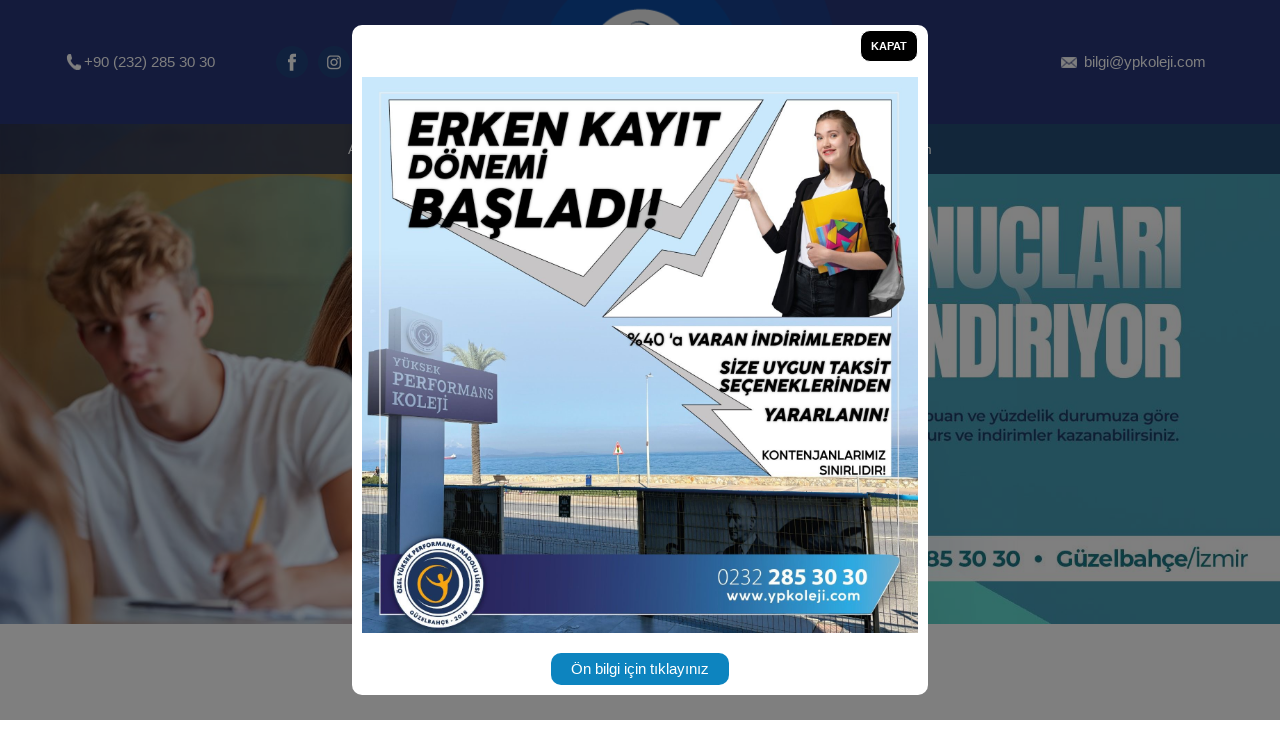

--- FILE ---
content_type: text/html; charset=utf-8
request_url: http://www.ypkoleji.com/
body_size: 48621
content:


<!DOCTYPE html PUBLIC "-//W3C//DTD XHTML 1.0 Transitional//EN" "http://www.w3.org/TR/xhtml1/DTD/xhtml1-transitional.dtd">
<html xmlns="http://www.w3.org/1999/xhtml">
<head><meta charset="utf-8" /><meta name="content-type" content="text/html; charset=utf-8" /><meta http-equiv="content-type" content="text/html; charset=utf-8" /><meta name="content-language" content="tr-TR" /><meta http-equiv="content-language" content="tr-TR" /><meta name="language" content="Turkish" /><meta http-equiv="X-UA-Compatible" content="IE=edge,chrome=1" /><meta name="viewport" content="width=device-width, initial-scale=1.0" /><meta name="ROBOTS" content="NOYDIR,NOODP,follow,index,archive" /><meta name="GOOGLEBOT" content="NOODP" /><meta name="SLURP" content="NOODP" /><meta name="MSNBOT" content="NOODP" /><meta name="author" content="invilon web tasarım" /><meta name="designer" content="invilon tasarım ekibi" /><meta name="abstract" content="YP Koleji" /><meta name="distribution" content="global" /><meta name="owner" content="YP Koleji" /><meta name="copyright" content="© 2018 YP Koleji" /><meta name="revisit-after" content="7 days" /><link rel="icon" type="image/x-icon" href="/images/favicon.ico" /><link rel="shortcut icon" type="image/x-icon" href="/images/favicon.ico" /><link href="https://fonts.googleapis.com/css?family=Crimson+Text:400,600" rel="stylesheet" />

    <!-- Social: Google+ / Schema.org  -->
    <meta property="og:title" content="YP Koleji" /><meta property="og:description" content="YP Koleji" /><meta property="og:site_name" content="YP Koleji" /><meta property="og:url" content="http://www.ypkoleji.com/" /><meta property="og:type" content="website" /><meta property="og:image" content="http://www.ypkoleji.com/images/logo.jpg" />

    <!-- Social: Twitter -->
    <meta name="twitter:card" content="YP Koleji" /><meta name="twitter:site" content="@ypkoleji" /><meta name="twitter:creator" content="@ypkoleji" /><meta name="twitter:title" content="YP Koleji" /><meta name="twitter:description" content="YP Koleji" /><meta name="twitter:image" content="http://www.ypkoleji.com/images/logo.jpg" />

    <style type="text/css">
        html, #form1, body { height: 100%; width: 100%; margin: 0; padding: 0; font-size: 15px; line-height: 20px; font-family: Arial,sans-serif,Tahoma; }
        body { min-height: 100%; }
        table { border-spacing: 0; }
        td { padding: 0; }
        img { border: none; }
        a { text-decoration: none; outline: 0; border: none; }
        * { -webkit-box-sizing: border-box; -moz-box-sizing: border-box; box-sizing: border-box; }

        .wrapper { min-height: 100%; width: 100%; position: relative; }
        .content { width: 100%; margin: auto; padding-bottom: 52px; position: relative; }
            .content .divContentIcerik { position: relative; padding: 20px 10px 10px 10px; }

        .h1SayfaBaslik { text-align: center; font-weight: 700; font-size: 21px; letter-spacing: 1px; line-height: 30px; color: #293679; width: 100%; margin: 0 auto; margin-bottom: 10px; padding: 0; max-width: 1152px; border-bottom: 1px solid rgba(0, 0, 0, 0.3); }
        .KontrolFocus { }
        .KontrolOnay { }
        .div1152 { max-width: 1152px; width: 100%; margin: auto; }

        .wrapper > .divMesajGenel { z-index: 99; position: fixed; left: 0; top: 100px; right: 0; max-width: 400px; width: 100%; margin: auto; line-height: 30px; border-radius: 5px; background: #fff; -webkit-box-shadow: 2px 2px 4px rgba(0, 0, 0, 0.6); -moz-box-shadow: 2px 2px 4px rgba(0, 0, 0, 0.6); box-shadow: 2px 2px 4px rgba(0, 0, 0, 0.6); }
            .wrapper > .divMesajGenel .divMesajKutu { width: 100%; border-radius: 5px; background: #000; padding: 10px; position: relative; }
                .wrapper > .divMesajGenel .divMesajKutu .divBaslik { background: #000; color: #fff; text-align: center; border-radius: 5px 5px 0 0; }
                    .wrapper > .divMesajGenel .divMesajKutu .divBaslik .spanKapat { cursor: pointer; position: absolute; top: 10px; right: 10px; width: 30px; height: 30px; font-weight: 700; border-bottom: 1px solid #000; display: block; background: #fff; color: #f00; text-align: center; border-radius: 0px 5px 0 0; }
                .wrapper > .divMesajGenel .divMesajKutu .divMesaj { line-height: 30px; background: #fff; color: #000; padding: 20px 10px; border-radius: 0 0 5px; }

        .disabled { pointer-events: none; opacity: 0.8; }
        .enabled { pointer-events: all; opacity: 1; }

        .divMesajGonder { display: block; margin: auto; width: 100%; }
            .divMesajGonder .divBaslik { display: block; font-size: 17px; line-height: 25px; font-weight: 400; padding: 5px; margin: 10px auto; color: rgba(13, 132, 191, 1); }
            .divMesajGonder input[type=text], .divMesajGonder input[type=password], .divMesajGonder textarea { display: block; margin-bottom: 3px; padding: 10px 5px; width: 100%; font-size: 14px; color: #747474; border: 1px solid rgba(26, 135, 153, 0.33); -webkit-transition: all 1s ease; -moz-transition: all 1s ease; -o-transition: all 1s ease; -ms-transition: all 1s ease; transition: all 1s ease; }
                .divMesajGonder input[type=text]:hover, .divMesajGonder input[type=password]:hover, .divMesajGonder textarea:hover { background-color: #fff; color: #000; }
                .divMesajGonder input[type=text]:focus, .divMesajGonder input[type=password]:focus, .divMesajGonder textarea:focus { background-color: #fff; color: #000; }
            .divMesajGonder .btnGonder { display: block; width: 100%; max-width: 300px; line-height: 40px; background: #0e6686; color: #fff; margin: auto; text-align: center; cursor: pointer; }
                .divMesajGonder .btnGonder:hover { background: rgba(13, 132, 191, 1); }

        .g-recaptcha { margin: 5px auto; }
            .g-recaptcha > div { margin: auto; width: 100% !important; max-width: 304px; border: 1px solid #ccc; border-right: 2px solid #ccc; overflow: hidden !important; }


        .divMobilMenu { display: none; width: 100%; text-align: center; }

            .divMobilMenu .divMenuler { position: relative; width: 100%; }
                .divMobilMenu .divMenuler .divBaslik { text-align: right; cursor: pointer; background: #0d4ba0; color: #fff; height: 35px; line-height: 35px; font-size: 15px; padding: 0 40px; position: relative; }
            .divMobilMenu .divBaslik .aTelMobil { display: table-cell; vertical-align: middle; color: #fff; position: relative; line-height: 32px; left: -25px; }
            .divMobilMenu .divMenuler .divBaslik .divDugme { display: inline-block; position: absolute; right: 10px; top: 6px; width: 20px; height: 20px; }
                .divMobilMenu .divMenuler .divBaslik .divDugme span { display: block; height: 5px; border-bottom: 1px solid #fff; width: 100%; }
            .divMobilMenu .divMenuler .divAyrac { height: 4px; background: #619cb6; }
            .divMobilMenu .divMenuler .divCariMenuleri { width: 100%; }
            .divMobilMenu .divMenuler .aMenu { cursor: pointer; display: block; color: #162859; font-size: 13px; padding: 0 10px; line-height: 30px; border-bottom: 1px solid rgba(0, 0, 0, 0.2); }
            .divMobilMenu .divMenuler .divAcilan { display: none; }
                .divMobilMenu .divMenuler .divAcilan .divAcilan { background: #619cb6; }
                    .divMobilMenu .divMenuler .divAcilan .divAcilan .aMenu { color: #fff; border-bottom: 1px solid rgba(255,255,255, 0.2); }

        .header { display: block; margin: auto; background: #293679; }
            .header a { color: #fff; }
                .header a:hover { color: #f1af00; }
            .header .divUst { display: table; width: 100%; }
                .header .divUst img { display: block; width: 100%; max-width: 400px; text-align: center; margin: auto; }
                .header .divUst .divSol { display: table-cell; vertical-align: middle; width: 33%; }
                    .header .divUst .divSol .aTel { display: table-cell; vertical-align: middle; padding-left: 20px; position: relative; line-height: 32px; }
                        .header .divUst .divSol .aTel:before { content: ""; position: absolute; top: 0px; left: -5px; background: url(/images/iconlar.png) no-repeat -480px -224px; width: 32px; height: 32px; background-size: 1024px auto; }

                    .header .divUst .divSol .divSosyal { display: table-cell; vertical-align: middle; text-align: right; width: 140px; }
                        .header .divUst .divSol .divSosyal a { display: inline-block; vertical-align: middle; width: 32px; height: 32px; position: relative; margin: auto 5px; background: rgba(14, 102, 134, 0.27); border-radius: 50%; -webkit-transition: all 500ms ease; -moz-transition: all 500ms ease; -ms-transition: all 500ms ease; -o-transition: all 500ms ease; transition: all 500ms ease; }
                            .header .divUst .divSol .divSosyal a:hover { background: #0e6686; }
                            .header .divUst .divSol .divSosyal a:before { content: ""; position: absolute; left: -0px; top: -0px; width: 32px; height: 32px; }
                            .header .divUst .divSol .divSosyal a:nth-child(1):before { background: url('/images/iconlar.png') no-repeat -0px -0px; background-size: 512px auto; }
                            .header .divUst .divSol .divSosyal a:nth-child(2):before { background: url('/images/iconlar.png') no-repeat -96px -0px; background-size: 512px auto; }
                            .header .divUst .divSol .divSosyal a:nth-child(3):before { background: url('/images/iconlar.png') no-repeat -32px -0px; background-size: 512px auto; }


                .header .divUst .divSag { display: table-cell; vertical-align: middle; width: 33%; }
                    .header .divUst .divSag .aMail { display: table-cell; vertical-align: middle; text-align: right; width: 33%; padding-right: 10px; position: relative; }
                        .header .divUst .divSag .aMail:before { content: ""; position: absolute; top: -5px; right: 130px; background: url(/images/iconlar.png) no-repeat -545px -224px; width: 32px; height: 32px; background-size: 1024px auto; }

            .header .divAlt { display: block; width: 100%; padding: 10px; background: #162859; text-align: center; }
                .header .divAlt .divMenu { display: block; position: relative; z-index: 1; }
                    .header .divAlt .divMenu a { display: inline-block; text-decoration: none; color: #fff; font-size: 14px; padding: 0 5px; position: relative; }
                        .header .divAlt .divMenu a:hover { background: #f1af00; color: #162859; }
                    .header .divAlt .divMenu .aMenu1:before { content: ""; position: absolute; right: 0; top: 57px; left: 0; height: 2px; margin: auto; width: 0%; z-index: 1; -webkit-transition: all 300ms ease; -moz-transition: all 300ms ease; -ms-transition: all 300ms ease; -o-transition: all 300ms ease; transition: all 300ms ease; }
                    .header .divAlt .divMenu .aMenu1:hover:before { width: 100%; }
                    .header .divAlt .divMenu .aMenu1:hover { background: #f1af00; color: #162859; }
                    .header .divAlt .divMenu .aMenu1:last-child { border: none; }
                    .header .divAlt .divMenu .aMenu { cursor: pointer; text-align: left; display: inline-block; vertical-align: middle; line-height: 30px; height: auto; padding: 0px 10px; position: relative; }
                    .header .divAlt .divMenu .aMenu1 { cursor: pointer; text-align: left; display: inline-block; vertical-align: middle; line-height: 30px; height: auto; padding: 0px 10px; color: #fff; position: relative; }
                        .header .divAlt .divMenu .aMenu1 .spanAlt { position: absolute; left: 0; top: 100%; height: 0; overflow: hidden; display: block; background: #fff; z-index: 1; }
                            .header .divAlt .divMenu .aMenu1 .spanAlt .aMenu { width: 100%; white-space: nowrap; color: #162859; }
                                .header .divAlt .divMenu .aMenu1 .spanAlt .aMenu:first-child { }
                        .header .divAlt .divMenu .aMenu1:hover .spanAlt { height: auto; }

        .footer { position: absolute; left: 0; bottom: 0; right: 0; height: 64px; line-height: 20px; font-weight: 300; background: #293679; padding: 10px 0px; font-size: 13px; font-weight: 300; }
            .footer a { color: #fff; position: relative; display: block; padding-left: 24px; line-height: 20px; }
            .footer .div1152 { display: table; padding: 0px 10px; }
                .footer .div1152 .divCopyright { display: table-cell; vertical-align: middle; color: #fff; width: 33%; text-align: left; }
                    .footer .div1152 .divCopyright .aAydinlatmaMetni { display: block; padding: 0; text-decoration: underline; line-height: 24px; }

                .footer .div1152 .divSosyal { display: table-cell; vertical-align: middle; text-align: center; width: 33%; }
                    .footer .div1152 .divSosyal a { display: inline-block; vertical-align: middle; width: 32px; height: 32px; position: relative; margin: auto 5px; background: rgba(14, 102, 134, 0.27); border-radius: 50%; -webkit-transition: all 500ms ease; -moz-transition: all 500ms ease; -ms-transition: all 500ms ease; -o-transition: all 500ms ease; transition: all 500ms ease; }
                        .footer .div1152 .divSosyal a:hover { background: #0e6686; }
                        .footer .div1152 .divSosyal a:before { content: ""; position: absolute; left: -0px; top: -0px; width: 32px; height: 32px; }
                        .footer .div1152 .divSosyal a:nth-child(1):before { background: url('/images/iconlar.png') no-repeat -0px -0px; background-size: 512px auto; }
                        .footer .div1152 .divSosyal a:nth-child(2):before { background: url('/images/iconlar.png') no-repeat -96px -0px; background-size: 512px auto; }
                        .footer .div1152 .divSosyal a:nth-child(3):before { background: url('/images/iconlar.png') no-repeat -32px -0px; background-size: 512px auto; }
                .footer .div1152 .aInvilon { display: table-cell; vertical-align: middle; color: #fff; text-align: right; width: 33%; }


        @media only screen and (max-width:900px) {
            .header .divUst .divSol .divSosyal { display: none; }
            .header .divUst .divSol .aTel { display: table-cell; vertical-align: middle; padding-left: 40px; position: relative; }
                .header .divUst .divSol .aTel:before { left: 10px; }
        }

        @media only screen and (max-width:768px) {
            .divMobilMenu { display: block; }
            .header .divAlt { display: none; }
            .header .divUst .divSol { display: none; }
            .header .divUst .divSag .aMail { display: none; }
            .header .divUst { display: block; width: 100%; }
                .header .divUst img { display: block; width: 100%; max-width: 250px; margin: auto; text-align: center; }

            .footer { height: 112px; }
            .content { padding-bottom: 112px; }
            .footer .div1152 { display: block; text-align: center; margin: auto; padding: 0px; }
                .footer .div1152 .divCopyright { display: block; width: 100%; padding: 0px; }
                .footer .div1152 .divSosyal { display: block; width: 100%; margin: 10px auto; }
                .footer .div1152 .aInvilon { display: block; width: 100%; text-align: center; padding: 0px; }
        }
    </style>

    
    <link rel="canonical" href="http://www.ypkoleji.com/default.aspx" />
    <meta name="description" content="" />
    <meta name="keywords" content="" />
    <style type="text/css">
        .wrapper .header .divAlt { display: block; width: 100%; position: absolute; padding: 10px; background: rgba(22, 40, 89, 0.7); }


        .divSlider { position: relative; overflow: hidden; width: 100%; }
            .divSlider .divSlides { width: 100%; }
            .divSlider .divSlide { position: absolute; top: 0; left: 0; bottom: 0; width: 100%; display: none; z-index: -3; overflow: hidden; }
                .divSlider .divSlide img { position: absolute; left: 50%; top: 50%; transform: translate(-50%,-50%); }
            .divSlider .divSagaGit { background: url('/images/sol.png') no-repeat; opacity: 0.5; cursor: pointer; position: absolute; bottom: 10px; left: 0px; right: 70px; margin: auto; width: 64px; height: 64px; -webkit-transition: all 500ms ease; -moz-transition: all 500ms ease; -ms-transition: all 500ms ease; -o-transition: all 500ms ease; transition: all 500ms ease; }
                .divSlider .divSagaGit:hover { opacity: 1; }
            .divSlider .divSolaGit { background: url('/images/sag.png') no-repeat; opacity: 0.5; cursor: pointer; position: absolute; bottom: 10px; left: 70px; right: 0; margin: auto; width: 64px; height: 64px; -webkit-transition: all 500ms ease; -moz-transition: all 500ms ease; -ms-transition: all 500ms ease; -o-transition: all 500ms ease; transition: all 500ms ease; }
                .divSlider .divSolaGit:hover { opacity: 1; }


        .divOnKayit { display: block; margin: 50px auto; padding: 50px 0; text-align: center; background: url(/images/OnkayitArka.jpg) no-repeat center center; background-size: cover; }
            .divOnKayit .divYazi { display: inline-block; vertical-align: middle; color: #fff; font-size: 20pt; font-weight: 700; text-align: right; position: relative; line-height: 32px; }
                .divOnKayit .divYazi .h1Baslik { display: block; font-size: 20pt; text-align: right; color: #fff; padding: 0px; font-weight: 400; margin: 5px auto; }
                .divOnKayit .divYazi .spanTikla { color: #f1af00; position: relative; }
            .divOnKayit .imgOk { display: inline-block; vertical-align: middle; width: 150px; margin: 0 10px; }
            .divOnKayit .aForm { display: inline-block; vertical-align: middle; color: #f1af00; }
                .divOnKayit .aForm .IconTalep { display: block; width: 100px; margin: auto; padding: 10px 0px; }

        .divBolum { display: block; margin: auto; text-align: center; }
            .divBolum .aKutu { display: inline-block; vertical-align: top; width: 300px; border: 1px solid rgba(22, 40, 89, 0.31); padding: 10px; margin: 10px; height: 390px; overflow: hidden; }
                .divBolum .aKutu .spanResim { display: block; width: 280px; }
                    .divBolum .aKutu .spanResim img { display: block; width: 100%; }
                .divBolum .aKutu .spanBaslik { display: block; color: #162859; font-size: 16px; line-height: 32px; }
                .divBolum .aKutu .spanBilgi { display: block; text-align: left; color: #5d5d5d; font-size: 13px; height: 80px; overflow: hidden; }
                .divBolum .aKutu .spanDevami { display: block; background: #f1af00; padding: 5px; color: #fff; text-align: center; margin-top: 10px; -webkit-transition: all 500ms ease; -moz-transition: all 500ms ease; -ms-transition: all 500ms ease; -o-transition: all 500ms ease; transition: all 500ms ease; }
                    .divBolum .aKutu .spanDevami:hover { background: #162859; color: #fff; }

        .divHaberler { display: block; background: #f1f1f1; text-align: center; }
            .divHaberler .divBaslik { display: block; line-height: 32px; font-size: 20px; color: #162859; padding-top: 10px; }
            .divHaberler .divHaberKutu { padding: 20px 0px 40px 0px; }
                .divHaberler .divHaberKutu .divHaber { display: table; width: 100%; position: relative; }
                    .divHaberler .divHaberKutu .divHaber .aResim { display: table-cell; vertical-align: middle; width: 200px; overflow: hidden; }
                        .divHaberler .divHaberKutu .divHaber .aResim .spanResim { display: block; width: 200px; position: relative; }
                            .divHaberler .divHaberKutu .divHaber .aResim .spanResim img { display: block; width: 0%; position: absolute; left: 50%; top: 50%; -webkit-transform: translate(-50%, -50%); -moz-transform: translate(-50%, -50%); -ms-transform: translate(-50%, -50%); transform: translate(-50%, -50%); }
                    .divHaberler .divHaberKutu .divHaber .divDetay { display: table-cell; vertical-align: top; text-align: left; padding: 0px 10px 0px 20px; background: #fff; -webkit-box-shadow: 12px 14px 11px -15px rgba(0,0,0,0.62); -moz-box-shadow: 12px 14px 11px -15px rgba(0,0,0,0.62); box-shadow: 12px 14px 11px -15px rgba(0,0,0,0.62); }
                        .divHaberler .divHaberKutu .divHaber .divDetay .h2Baslik { display: block; font-weight: 400; font-size: 16px; color: #162859; }
                        .divHaberler .divHaberKutu .divHaber .divDetay .divIcerik { }

                    .divHaberler .divHaberKutu .divHaber .aDevami { display: block; position: absolute; right: 5px; bottom: 5px; width: 32px; height: 32px; line-height: 32px; font-size: 20px; color: #fff; background: #f1af00; text-align: center; -webkit-transition: all 500ms ease; -moz-transition: all 500ms ease; -ms-transition: all 500ms ease; -o-transition: all 500ms ease; transition: all 500ms ease; }
                        .divHaberler .divHaberKutu .divHaber .aDevami:hover { background: #162859; }


        @media only screen and (max-width:768px) {
            .wrapper .header .divAlt { display: none; }

            .divOnKayit { margin: 25px auto; padding: 20px 0; }
                .divOnKayit .imgOk { display: none; }
                .divOnKayit .aForm { display: block; margin: auto; }

                .divOnKayit .divYazi { display: block; font-size: 15pt; font-weight: 400; text-align: center; }
                    .divOnKayit .divYazi .h1Baslik { font-size: 15pt; text-align: center; }

                    .divOnKayit .divYazi .spanTikla:before { display: none; }
                .divOnKayit .aForm { display: block; width: 100%; }
                    .divOnKayit .aForm .IconTalep { display: block; width: 64px; padding: 10px 0px; }


            .divBolum { padding-top: 15px; }

            .divHaberler .divHaberKutu .divHaber { display: block; }
                .divHaberler .divHaberKutu .divHaber .aResim { display: block; width: 280px; overflow: hidden; margin: auto; border: 1px solid #fff; }
                    .divHaberler .divHaberKutu .divHaber .aResim .spanResim { display: block; width: 260px; position: relative; }
                .divHaberler .divHaberKutu .divHaber .divDetay { display: block; text-align: center; padding: 10px 5px 20px 5px; }
                .divHaberler .divHaberKutu .divHaber .aDevami { display: block; position: absolute; left: 0; right: 0px; bottom: -20px; margin: auto; }

            .divSlider .divSagaGit { display: none; }
            .divSlider .divSolaGit { display: none; }
        }

        .divBursluluk { display: block; background: #f1af00; color: #162859; text-align: center; line-height: 24px; padding: 8px 0; font-size: 12pt; width: 400px; margin: 20px auto auto auto; border-radius: 10px; -webkit-box-shadow: 3px 3px 6px rgba(0,0,0,0.62); -moz-box-shadow: 3px 3px 6px rgba(0,0,0,0.62); box-shadow: 3px 3px 6px rgba(0,0,0,0.62); }
            .divBursluluk:hover { background: #162859; color: #f1af00; }

        @media only screen and (max-width:500px) {
            .divBursluluk { width: 90%; }
        }
    </style>
<title>

</title></head>
<body>
    <form method="post" action="/" id="form1">
<div class="aspNetHidden">
<input type="hidden" name="__VIEWSTATE" id="__VIEWSTATE" value="/[base64]" />
</div>

<div class="aspNetHidden">

	<input type="hidden" name="__VIEWSTATEGENERATOR" id="__VIEWSTATEGENERATOR" value="CA0B0334" />
</div>
        <script src="https://cdnjs.cloudflare.com/ajax/libs/jquery/3.6.3/jquery.min.js" integrity="sha512-STof4xm1wgkfm7heWqFJVn58Hm3EtS31XFaagaa8VMReCXAkQnJZ+jEy8PCC/iT18dFy95WcExNHFTqLyp72eQ==" crossorigin="anonymous" referrerpolicy="no-referrer"></script>
        <script src='/js/genel.min.js?ver=' type="text/javascript"></script>

        <div class="wrapper">

            <div class="divMobilMenu">
                <div class="divMenuler">
                    <div class="divBaslik divAc">
                        <a class="aTelMobil" href="tel:+902322853030">+90 (232) 285 30 30</a>
                        <div class="divDugme"><span></span></div>
                    </div>
                    <div class="divAcilan">
                        <a class="aMenu" href="/">ANASAYFA</a>
                        <a class="aMenu" href="/hakkimizda">HAKKIMIZDA</a>
                        <a class="aMenu" href="/akademik-kadro">AKADEMİK KADRO</a>
                        <a class="aMenu" href="/kayit-formu">ERKEN KAYIT</a>
                        <a class="aMenu" href="/egitim-felsefemiz">EĞİTİM FELSEFEMİZ</a>
                        <a class="aMenu" href="/egitim-modelimiz">EĞİTİM MODELİMİZ</a>
                        <a class="aMenu" href="/ders-programi">DERS PROGRAMI</a>
                        
                        <a class="aMenu" href="/yabanci-dil-egitimi">YABANCI DİL EĞİTİMİ</a>
                        <a class="aMenu" href="/rehberlik">REHBERLİK</a>
                        <a class="aMenu" href="/meb-duyurulari">MEB DUYURULARI</a>
                        <a class="aMenu" href="/okul-duyurulari">OKUL DUYURULARI</a>
                        <a class="aMenu" href="/galeri">GALERİ</a>
                        <a class="aMenu" href="/iletisim">İLETİŞİM</a>
                    </div>
                </div>
            </div>
            <div class="header">
                <div class="div1152">
                    <div class="divUst">
                        <div class="divSol">
                            <a class="aTel" href="tel:+902322853030">+90 (232) 285 30 30</a>
                            <div class="divSosyal"><a target="_blank" href="https://www.facebook.com/yuksekperformanskoleji/"></a><a target="_blank" href="https://www.instagram.com/yuksekperformanskoleji/"></a></div>
                        </div>
                        <a href="/"><img src="/images/duvUstArka.png" alt="Logo" /></a>
                        <div class="divSag"><a class="aMail" href="mailto:bilgi@ypkoleji.com">bilgi@ypkoleji.com</a></div>
                    </div>
                </div>
                <div class="divAlt">
                    <div class="div1152">
                        <div class="divMenu">
                            <a class="aMenu1" href="/">Anasayfa</a>
                            <span class="aMenu1">Kurumsal
                        <span class="spanAlt">
                            <a class="aMenu" href="/hakkimizda">Hakkımızda</a>
                            <a class="aMenu" href="/akademik-kadro">Akademik Kadro</a>
                            <a class="aMenu" href="/egitim-felsefemiz">Eğitim Felsefemiz</a>
                        </span>
                            </span>
                            <span class="aMenu1">Eğitim-Öğretim
                                <span class="spanAlt">
                                    <a class="aMenu" href="/egitim-modelimiz">Eğitim Modelimiz</a>
                                    <a class="aMenu" href="/ders-programi">Ders Programı</a>
                                    <a class="aMenu" href="/yabanci-dil-egitimi">Yabancı Dil Eğitimi</a>
                                    <a class="aMenu" href="/rehberlik">Rehberlik</a>
                                </span>
                            </span>
                            <span class="aMenu1">Duyurular
                                <span class="spanAlt">
                                    <a class="aMenu" href="/meb-duyurulari">MEB Duyuruları</a>
                                    <a class="aMenu" href="/okul-duyurulari">Okul Duyuruları</a>
                                </span>
                            </span>
                            <a class="aMenu" href="/kayit-formu">Erken Kayıt</a>
                            <a class="aMenu1" href="/galeri">Galeri</a>
                            <a class="aMenu1" href="/iletisim">İletişim</a>
                        </div>
                        <div style="clear: both;"></div>
                    </div>
                </div>
            </div>
            <div class="content">
                

    
    <div class="divSlider" id="divSlider">
        <div class="divSlides">
            
                    <div class="divSlide"><img src='/Dosyalar/Animasyon/4_60.jpg' alt='4' /></div>
                
                    <div class="divSlide"><img src='/Dosyalar/Animasyon/3_59.jpg' alt='3' /></div>
                
                    <div class="divSlide"><img src='/Dosyalar/Animasyon/1_57.jpg' alt='1' /></div>
                
        </div>
        <div class="divSolaGit"></div>
        <div class="divSagaGit"></div>
    </div>
    <a href="/kayit-formu" class="divBursluluk">Erken Kayıt Başvurusu</a>
    <div class="divOnKayit">
        <div class="div1152">
            <div class="divYazi">
                <h1 class="h1Baslik">Yüksek Performans <span style="white-space: nowrap">Anadolu Lisesi</span></h1>
                İLETİŞİM FORMU için&nbsp<span class="spanTikla">Tıklayınız</span>
            </div>
            <img src="/images/OkTalep.png" class="imgOk" />
            <a href="on-kayit-formu" class="aForm"><img src="/images/talepFormu.png" alt="Ön Kayıt Formu" class="IconTalep" /></a>
        </div>
    </div>
    <div class="divBolum div1152">
        <a class="aKutu" href="/modern-derslikler">
            <span class="spanResim"><img src="/images/modernDerslik.jpg?ver=1" alt="Modern Derslikler" /></span>
            <span class="spanBaslik">Modern Derslikler</span>
            <span class="spanBilgi">Yüksek Performans Koleji, butik bir anadolu lisesi konseptiyle, 10-15 kişilik modern sınıflarda, ferah ve aydınlık ortamlarda eğitim vermektedir...</span>
            <span class="spanDevami">Yazının Devamı</span>
        </a>
        <a class="aKutu" href="/egitim-modelimiz">
            <span class="spanResim"><img src="/images/egitimModeli.jpg" alt="Eğitim Modelimiz" /></span>
            <span class="spanBaslik">Eğitim Modelimiz</span>
            <span class="spanBilgi">Yüksek Performans Koleji, her öğrenciye kendi özelinde ulaşabileceği en yüksek başarıyı kazandırmak amacıyla birebir ilgi birebir bilgi konsepti ile yola çıkmıştır... </span>
            <span class="spanDevami">Yazının Devamı</span>
        </a>
        <a class="aKutu" href="/olcme-ve-degerlendirme">
            <span class="spanResim"><img src="/images/olcmeDegerlendirme.jpg" alt="Ölçme Değerlendirme" /></span>
            <span class="spanBaslik">Ölçme ve Değerlendirme</span>
            <span class="spanBilgi">Yüksek Performans Koleji'nde; öğrencilerimizin performansını daima en üst seviyede tutabilmek adına uygulanan ölçme ve değerlendirme çalışmaları, ... </span>
            <span class="spanDevami">Yazının Devamı</span>
        </a>
        <a class="aKutu" href="/laboratuvar-ve-atolye">
            <span class="spanResim"><img src="/images/laboratuvarAtolye.jpg" alt="Laboratuvar ve Atölye" /></span>
            <span class="spanBaslik">Laboratuvar & Atölye</span>
            <span class="spanBilgi">Yüksek Performans Koleji, modern ve teknolojik laboratuarları, resim ve müzik atölyesi ile siz değerleri öğrencilerimize eğitim verirken... </span>
            <span class="spanDevami">Yazının Devamı</span>
        </a>
        <a class="aKutu" href="/sinava-hazirlik">
            <span class="spanResim"><img src="/images/sinavaHazirlik.jpg" alt="Sınava Hazırlık" /></span>
            <span class="spanBaslik">Sınava Hazırlık</span>
            <span class="spanBilgi">Yüksek Performans Koleji olarak temel gayelerimizden biri olan üniversite sınavına hazırlık kapsamında PDS' ler ( Performans Değerlendirme Sınavı )...  </span>
            <span class="spanDevami">Yazının Devamı</span>
        </a>
        <a class="aKutu" href="/matematigi-seviyorum">
            <span class="spanResim"><img src="/images/matematigiSeviyorum.jpg" alt="Matematiği Deviyorum" /></span>
            <span class="spanBaslik">Matematiği Seviyorum</span>
            <span class="spanBilgi">Yüksek Performans Koleji, temelde merkezi sınavlarda üst düzey başarıyı hedefleyen bir kurumdur...</span>
            <span class="spanDevami">Yazının Devamı</span>
        </a>
    </div>
    
    <div class="divHaberler">
        <div class="divBaslik">Duyurular</div>
        <div class="div1152">
            
                    <div class="divHaberKutu">
                        <div class="divHaber">

                            <a href='/okul-duyuru/1038/akbim-obs-sistemi-yuklenmesi' class="aResim"><span class="spanResim"><img src='/images/logo-bos.png' alt='AKBİM OBS SİSTEMİ YÜKLENMESİ' /></span></a>
                            <div class="divDetay">
                                <h2 class="h2Baslik">AKBİM OBS SİSTEMİ YÜKLENMESİ</h2>
                                <div class="divIcerik">AKBİM OBS SİSTEMİ YÜKLENMESİ</div>
                            </div>
                            <a href='/okul-duyuru/1038/akbim-obs-sistemi-yuklenmesi' class="aDevami">+</a>
                        </div>
                    </div>
                
        </div>
    </div>
    <script type="text/javascript" async>
        var nesne;
        var zamanEffekt;
        var efektZaman;
        var zamanAnimasyon;
        var animasyon;
        var oran = 1920 / 750;

        function SayfaBoyutuDegisti() {
            var genislik = $(window).innerWidth();
            var yukseklik = genislik / oran;

            $(".divSlider .divSlides .divSlide").each(function () {
                var resim = $(this).find("img");

                if ($(window).width() > 768)
                    resim.attr("src", resim.attr("src").replace("_thumb.jpg", ".jpg"));
                else {
                    resim.attr("src", resim.attr("src").replace("_thumb.jpg", ".jpg"));
                    resim.attr("src", resim.attr("src").replace(".jpg", "_thumb.jpg"));
                }

                $('.divSlider').height(yukseklik);
                $('.divSlider .divSlides').height(yukseklik);
                $(this).height(yukseklik);
                resim.width(genislik);
                resim.height(genislik / oran);
            });
        }
        $(document).ready(function () {

            SayfaBoyutuDegisti();
            nesne = $(".divSlider .divSlides .divSlide");
            zamanEffekt = 500;
            zamanAnimasyon = 6000;

            for (var i = 0; i < nesne.length; i++) { $('.divGosterge').append("<span class='spanSayac'></div>"); }

            nesne.eq(0).fadeIn(0);

            AnimasyonBasla();

            $(".spanSayac").click(function () {
                var indeks = $(".divSlider .divSlides .divSlide").filter(function () { return $(this).css("display") == "block" }).index();
                indeksYeni = $(this).index();
                if (indeksYeni == indeks)
                    return;
                clearInterval(animasyon);
                nesne.fadeOut(zamanEffekt);
                nesne.eq(indeksYeni).fadeIn(zamanEffekt);
                AnimasyonBasla();
            });
        });

        $(window).on("load", function () {
            ResmiTamSigdir(".divHaberler .divHaberKutu .divHaber .aResim .spanResim", 3 / 4);
            SayfaBoyutuDegisti();
            $(window).resize(function () { SayfaBoyutuDegisti(); });
        });


        function AnimasyonBasla() {
            clearInterval(animasyon);
            animasyon = setInterval(function () {
                var index = $(".divSlider .divSlides .divSlide").filter(function () { return $(this).css("display") == "block" }).index();
                nesne.fadeOut(zamanEffekt);
                if (index == nesne.length - 1) {
                    index = 0;
                } else {
                    index++;
                }
                nesne.eq(index).fadeIn(zamanEffekt);
            }, zamanAnimasyon);
        }
        function AnimasyonHareket(tipi) {
            clearInterval(animasyon);
            var indeks = $(".divSlider .divSlides .divSlide").filter(function () { return $(this).css("display") == "block" }).index();
            if (tipi == 'Sol') {
                if (indeks - 1 < 0)
                    indeks = nesne.length - 1;
                else
                    indeks--;
            }
            else if (tipi == 'Sag') {
                if (indeks + 1 >= nesne.length)
                    indeks = 0;
                else
                    indeks++;
            }
            nesne.fadeOut(efektZaman);
            nesne.eq(indeks).fadeIn(efektZaman);
            AnimasyonBasla();
        }


        $(".divSlider .divSagaGit").click(function () { AnimasyonHareket('Sag'); });
        $(".divSlider .divSolaGit").click(function () { AnimasyonHareket('Sol'); });


        function DokunmatikEkranYakala(el, callback) {

            var touchsurface = el,
                swipedir,
                startX,
                startY,
                distX,
                distY,
                threshold = 100, //required min distance traveled to be considered swipe
                restraint = 100, // maximum distance allowed at the same time in perpendicular direction
                allowedTime = 1000, // maximum time allowed to travel that distance
                elapsedTime,
                startTime,
                handleswipe = callback || function (swipedir) { }

            touchsurface.addEventListener('touchstart', function (e) {
                var touchobj = e.changedTouches[0]
                swipedir = 'none'
                dist = 0
                startX = touchobj.pageX
                startY = touchobj.pageY
                startTime = new Date().getTime() // record time when finger first makes contact with surface
                //e.preventDefault()
            }, false)

            touchsurface.addEventListener('touchmove', function (e) {
                //e.preventDefault() // prevent scrolling when inside DIV
            }, false)

            touchsurface.addEventListener('touchend', function (e) {
                var touchobj = e.changedTouches[0]
                distX = touchobj.pageX - startX // get horizontal dist traveled by finger while in contact with surface
                distY = touchobj.pageY - startY // get vertical dist traveled by finger while in contact with surface
                elapsedTime = new Date().getTime() - startTime // get time elapsed
                if (elapsedTime <= allowedTime) { // first condition for awipe met
                    if (Math.abs(distX) >= threshold && Math.abs(distY) <= restraint) { // 2nd condition for horizontal swipe met
                        swipedir = (distX < 0) ? 'Sol' : 'Sag' // if dist traveled is negative, it indicates left swipe
                        e.preventDefault()
                    }
                    else if (Math.abs(distY) >= threshold && Math.abs(distX) <= restraint) { // 2nd condition for vertical swipe met
                        swipedir = (distY < 0) ? 'up' : 'down' // if dist traveled is negative, it indicates up swipe
                    }
                }
                handleswipe(swipedir)
            }, false)
        }

        $(document).ready(function () {
            window.addEventListener('load', function () {
                var nesneDokunulan = document.getElementById('divSlider');
                if (nesneDokunulan == undefined)
                    return;

                DokunmatikEkranYakala(nesneDokunulan, function (swipedir) {
                    if (swipedir == 'Sag') $(".divSlider .divSagaGit").click();
                    else if (swipedir == 'Sol') $(".divSlider .divSolaGit").click();
                })
            }, false);
        });
    </script>

            </div>
            <div class="footer">
                <div class="div1152">
                    <div class="divCopyright">Copyright © 2018 - YP Koleji<br /><a href="/aydinlatma-metni" class="aAydinlatmaMetni">KVKK Aydınlatma Metni</a></div>
                    <div class="divSosyal"><a target="_blank" href="https://www.facebook.com/yuksekperformanskoleji/"></a><a target="_blank" href="https://www.instagram.com/yuksekperformanskoleji/"></a></div>
                    <a href="http://www.invilon.com" class="aInvilon" target="_blank">invilon web tasarım</a>
                </div>
            </div>
        </div>

        <style type="text/css">
            .divFlashEkran { display: none; flex-direction: column; justify-content: center; align-items: center; position: fixed; left: 0%; top: 0%; right: 0; bottom: 0; background: rgba(0, 0, 0, 0.5); z-index: 101; transition: all ease 500ms; }
            .divFlashEkranAcik { display: flex; }

            .divFlashEkran .divKutu { display: flex; flex-direction: column; justify-content: space-between; align-items: center; border-radius: 10px; background: #fff; }

                .divFlashEkran .divKutu .divUst { display: flex; justify-content: space-between; width: 100%; padding: 5px 10px; }
                    .divFlashEkran .divKutu .divUst .divKapat { display: block; cursor: pointer; line-height: 30px; padding: 0px 10px; margin: auto 0 auto auto; font-weight: 700; font-size: 11px; background: #000; border: 1px solid #fff; color: #fff; border-radius: 10px; }
                    .divFlashEkran .divKutu .divUst .divSolSag { display: flex; }
                        .divFlashEkran .divKutu .divUst .divSolSag svg { width: 32px; height: 32px; fill: #000; cursor: pointer; transition: 0.3s; }
                            .divFlashEkran .divKutu .divUst .divSolSag svg:hover { fill: #0d84bf; }

                .divFlashEkran .divKutu .divResimler { display: flex; flex-wrap: nowrap; position: relative; overflow: hidden; }
                    .divFlashEkran .divKutu .divResimler img { display: block; top: 0; left: 0; position: absolute; width: 100%; height: 100%; object-fit: contain; padding: 0 10px; }

                .divFlashEkran .divKutu .divBilgiler { display: flex; flex-direction: column; align-items: center; justify-content: center; width: 100%; gap: 10px; padding: 10px; }
                    .divFlashEkran .divKutu .divBilgiler .divBilgi { display: block; line-height: 24px; font-size: 13pt; font-weight: 500; }
                    .divFlashEkran .divKutu .divBilgiler .aBasvur { display: block; line-height: 32px; padding: 0 20px; border-radius: 10px; background: rgba(13, 132, 191, 1); color: #fff; }
        </style>
        <div class="divFlashEkran">
            <div class="divKutu">
                <div class="divUst">
                    <div class="divSolSag">
                        <svg style="display: none;" xmlns="http://www.w3.org/2000/svg" width="48" height="48" fill="currentColor" class="okSol" viewBox="0 0 16 16">
                            <path d="M10 12.796V3.204L4.519 8 10 12.796z" />
                        </svg>
                        <svg style="display: none;" xmlns="http://www.w3.org/2000/svg" width="48" height="48" fill="currentColor" class="okSag" viewBox="0 0 16 16">
                            <path d="M6 3.204v9.592L11.481 8 6 3.204z" />
                        </svg>
                    </div>
                    <div class="divKapat" onclick="divFlashEkranKapat();">KAPAT</div>
                </div>

                <div class="divResimler">
                    <img src="/dosyalar/flash/ErkenKayit2026.jpg" alt="Okula Kabul Sınavı" />
                </div>
                <div class="divBilgiler">
                    
                    <a href="/kayit-formu" class="aBasvur">Ön bilgi için tıklayınız</a>
                </div>
            </div>
        </div>
        <script type="text/javascript">
            //#region divFlashEkran
            $(document).ready(function () {divFlashEkranKontrol();});
            $(window).resize(function () { divFlashEkranBoyutAyarla(); })
            function divFlashEkranBoyutAyarla() {
                let _divResimler = $(".divFlashEkran .divKutu .divResimler");
                let _yukselikIcerik = $(".divFlashEkran .divKutu .divBilgiler").outerHeight() + $(".divFlashEkran .divKutu .divUst").outerHeight();
                let _yukselikSayfa = $(window).height();
                let _genislikSayfa = $(window).width();
                let _yukselikIstenen = Math.max(_yukselikSayfa - _yukselikIcerik, 100) - 50;
                let _oran = 1;
                let _genislikIstenen = _yukselikIstenen * _oran;
                if (_genislikIstenen > _genislikSayfa - 20) {
                    _genislikIstenen = _genislikSayfa - 20;
                    _yukselikIstenen = _genislikIstenen / _oran;
                }
                _divResimler.width(_genislikIstenen).height(_yukselikIstenen);
            }
            function divFlashEkranHazirla() {
                divFlashEkranBoyutAyarla();
                let index = 0;
                const images = document.querySelectorAll('.divFlashEkran .divResimler img');
                images.forEach((img, i) => {
                    img.style.transform = `translateX(${i * 100}%)`;
                    img.style.transition = 'transform 0.5s ease'; // JS üzerinden ekliyoruz
                });
                function showSlide() {
                    images.forEach((img, i) => { img.style.transform = `translateX(${(i - index) * 100}%)`; });
                }
                document.querySelector('.divFlashEkran .okSol').onclick = function () { index = (index - 1 + images.length) % images.length; showSlide(); };
                document.querySelector('.divFlashEkran .okSag').onclick = function () { index = (index + 1) % images.length; showSlide(); };
            }
            function divFlashEkranKapat() { $(".divFlashEkran").removeClass("divFlashEkranAcik"); }
            function divFlashEkranAc() { $(".divFlashEkran").addClass("divFlashEkranAcik"); divFlashEkranHazirla(); }
            function divFlashEkranKontrol() {
                const key = "divFlashEkran";
                const now = new Date().getTime(); // şimdiki zaman
                try {
                    const kayit = localStorage.getItem(key);
                    if (kayit) {
                        const obj = JSON.parse(kayit);
                        const sureBekleme = 12 * 60 * 60 * 1000;// 1 saat
                        if (now - obj.time >= sureBekleme) { //süre geçti, popup aç ve zamanı güncelle
                            divFlashEkranAc();
                            localStorage.setItem(key, JSON.stringify({ value: "Var", time: now }));
                        } else {
                            //console.log("Popup 12 saatten önce tekrar açılmaz");
                        }
                    } else {
                        divFlashEkranAc();
                        localStorage.setItem(key, JSON.stringify({ value: "Var", time: now }));
                    }
                } catch (e) {
                    localStorage.removeItem(key);
                    divFlashEkranAc();
                    localStorage.setItem(key, JSON.stringify({ value: "Var", time: now }));
                }
            }
            //#endregion
        </script>
    </form>
</body>
</html>


--- FILE ---
content_type: application/javascript
request_url: http://www.ypkoleji.com/js/genel.min.js?ver=
body_size: 8970
content:
function KontrolFocus(){$(".KontrolFocus").each(function(){var n=$(this).attr("DefaultDeger");$(this).attr("title",n);$(this).attr("tooltip",n);$(this).val()==""&&$(this).val(n);$(this).text()==""&&$(this).text(n);$(this).click(function(){$(this).val()==n&&$(this).val("");$(this).text()==n&&$(this).text("");$(this).select()}).focus(function(){$(this).val()==n&&$(this).val("");$(this).text()==n&&$(this).text("");$(this).select()}).blur(function(){$(this).val()==""&&$(this).val(n);$(this).text()==""&&$(this).text(n)})})}function KontrolOnay(n){n==undefined&&(n="");var t=!0,i=!0;return hatalar="",$(".KontrolOnay"+n).each(function(){var e,o,n;t=!0;var f=$(this).attr("DefaultDeger"),r=$(this).attr("KontrolTipi"),u=$(this).attr("HataMesaji");r=="recaptcha"?(e=grecaptcha.getResponse(),e.length==0&&(t=!1,i==!0&&(i=t))):r=="Mail"?(o=new RegExp(/^[+a-zA-Z0-9._-]+@[a-zA-Z0-9.-]+\.[a-zA-Z]{2,4}$/i),t=o.test($(this).val()),i==!0&&(i=t)):r=="SifreTekrar"?(t=$("#txtSifre").val()==$("#txtSifreTekrar").val(),i==!0&&(i=t)):r=="CheckBox"?$(this).prop("checked")||(t=!1,i==!0&&(i=t)):(n=$(this).attr("type"),n==undefined&&$(this).find("textarea")!=undefined&&(n="text"),(n=="text"||n=="textarea"||n=="password")&&($(this).val()==""||$(this).val()==f)&&($(this).val(f),$(this).focus(),t=!1,i==!0&&(i=t)));u!=undefined&&u!=""&&t==!1&&(hatalar=hatalar+u+"<br />")}),hatalar!=""&&MesajGoster(hatalar,"Lütfen Aşağıdaki Alanları Doldurunuz"),i}function MesajGoster(n,t,i){$(".wrapper").find("#divTasinabilir").remove();t==undefined&&(t="Uyarı Sayfası");n==undefined&&(n="Hatalı İşlem");i==undefined&&(i=5);divMesajGenel=$('<div id="divTasinabilir" class="divMesajGenel"><\/div>');divMesajKutu=$('<div class="divMesajKutu"><\/div>');divBaslik=$('<div class="divBaslik">'+t+"<\/div>");spanKapat=$('<span class="spanKapat">X<\/span>');divMesaj=$('<div class="divMesaj">'+n+"<\/div>");spanKapat.appendTo(divBaslik);spanKapat.click(function(){divMesajGenel.remove();$(".wrapper .content *").removeClass("disabled")});divBaslik.appendTo(divMesajKutu);divMesaj.appendTo(divMesajKutu);divMesajKutu.appendTo(divMesajGenel);divMesajGenel.appendTo(".wrapper");divMesajGenel.delay(i*1e3).fadeOut(function(){$(".wrapper .content *").removeClass("disabled")});$(".wrapper .content *").addClass("disabled")}function EscIleKapat(n){nesneGelen=n.nesneGelen;nesneGelen.off("keydown").on("keydown",function(t){var r=t.charCode?event.charCode:event.which?event.which:event.keyCode,i;r===27&&(n.fnAdi!==undefined&&(i=window[n.fnAdi],typeof i=="function"&&i()),nesneGelen.remove())})}function MailGonder(n){var t,i,r,u,f,e,o,s;(n.gelenNesneClass===undefined&&(n.gelenNesneClass="divMesajGonder"),n.BilgiGelen===undefined&&(n.BilgiGelen="Web sayfasınızdan gelen maildir."),n.KonuGelen===undefined&&(n.KonuGelen="Web Sayfanız"),n.Mail1===undefined&&(n.Mail1="1"),n.Mail2===undefined&&(n.Mail2="1"),n.Mail3===undefined&&(n.Mail3="0"),n.Mail4===undefined&&(n.Mail4="0"),n.KontrolOnay===undefined&&(n.KontrolOnay=""),n.btnGonder===undefined&&(n.btnGonder="btnGonder"),KontrolOnay(n.KontrolOnay))&&($("."+n.btnGonder).css("visibility","hidden"),t=new FormData,t.append("DomainKod","ypkoleji"),t.append("Bilgi",n.BilgiGelen),t.append("Mail1",n.Mail1),t.append("Mail2",n.Mail2),t.append("Mail3",n.Mail3),t.append("Mail4",n.Mail4),i=$("#txtAdSoyad").val()===undefined?"":$("#txtAdSoyad").val(),t.append("AdSoyad",i),r=$("#txtFirma").val()===undefined?"":$("#txtFirma").val(),t.append("Firma",r),u=$("#txtMail").val()===undefined?"":$("#txtMail").val(),t.append("Mail",u),f=$("#txtTelefon").val()===undefined?"":$("#txtTelefon").val(),t.append("Telefon",f),e=$("#txtKonu").val()===undefined?n.KonuGelen:$("#txtKonu").val(),t.append("Konu",e),o=$("#txtMesaj").val()===undefined?"":$("#txtMesaj").val(),t.append("Mesaj",o),$("#fileUpload").length>0&&$("#fileUpload")[0].files.length>0&&(s=$("#fileUpload")[0].files[0],t.append("Dosya",s)),$.ajax({type:"POST",url:"https://mailhizmeti.invilon.com/api/Mail/MailGonder",enctype:"multipart/form-data",contentType:!1,processData:!1,cache:!1,data:t,success:function(t){var i=t,r;i.Sonuc===1&&(n.gelenNesneClass==="SayfaTemizleFn"?(r=window[n.gelenNesneClass],typeof r=="function"&&r()):($("."+n.gelenNesneClass).find("input").val(""),$("."+n.gelenNesneClass).find("textarea").val(""),$("#fileUpload").val(null)));n.MesajVer!=="yok"&&MesajGoster(Cevirmen(i.Mesaj)+i.Deger1)},error:function(n,t,i){MesajGoster("İşlem Hatası");console.log(t+": "+i)},complete:function(){$("."+n.btnGonder).css("visibility","visible")}}))}function MailGonderListe(n,t){var i,r;(t.gelenNesneClass===undefined&&(t.gelenNesneClass="divMesajGonder"),t.MailKonu===undefined&&(t.MailKonu="Web sayfasınızdan gelen maildir."),t.Mail1===undefined&&(t.Mail1="1"),t.Mail2===undefined&&(t.Mail2="1"),t.Mail3===undefined&&(t.Mail3="0"),t.Mail4===undefined&&(t.Mail4="0"),t.KontrolOnay===undefined&&(t.KontrolOnay=""),t.btnGonder===undefined&&(t.btnGonder="btnGonder"),KontrolOnay(t.KontrolOnay))&&($("."+t.btnGonder).css("visibility","hidden"),i=new FormData,i.append("DomainKod","ypkoleji"),i.append("MailKonu",t.MailKonu),i.append("Mail1",t.Mail1),i.append("Mail2",t.Mail2),i.append("Mail3",t.Mail3),i.append("Mail4",t.Mail4),i.append("Liste",JSON.stringify(n)),$("#fileUpload").length>0&&$("#fileUpload")[0].files.length>0&&(r=$("#fileUpload")[0].files[0],i.append("Dosya",r)),$.ajax({type:"POST",url:"https://mailhizmeti.invilon.com/api/Mail/MailGonderListe",enctype:"multipart/form-data",contentType:!1,processData:!1,cache:!1,data:i,success:function(n){var i=n,r;i.Sonuc===1&&(t.gelenNesneClass==="SayfaTemizleFn"?(r=window[t.gelenNesneClass],typeof r=="function"&&r()):($("."+t.gelenNesneClass).find("input").val(""),$("."+t.gelenNesneClass).find("textarea").val(""),$("#fileUpload").val(null)));t.MesajVer!=="yok"&&MesajGoster(Cevirmen(i.Mesaj)+i.Deger1)},error:function(n,t,i){MesajGoster("İşlem Hatası");console.log(t+": "+i)},complete:function(){$("."+t.btnGonder).css("visibility","visible")}}))}function MetaTagAta(n,t,i){var r;n!=""&&n!=undefined&&(document.title=n);t!=""&&t!=undefined&&(r=$("meta[name='description']"),r.length==0&&(r=$("<meta description='description'/>"),r.appendTo("head"),r.attr("content",t)));i!=""&&i!=undefined&&(r=$("meta[name='keywords']"),r.length==0&&(r=$("<meta name='keywords'/>"),r.appendTo("head"),r.attr("content",i)))}function queryStringGetir(){var t=location.href,r,u,n,i;if(t.indexOf("?")>=0)for(t=t.substr(t.indexOf("?")+1),r=t.split("&"),n=0,i={};n<r.length;n++)i[n]={Adi:decodeURIComponent(r[n].split("=")[0]),Degeri:decodeURIComponent(r[n].split("=")[1])};else for(t=location.pathname,u=t.substring(1).split("/"),n=0,i={};n<u.length;n++)i[n]=decodeURIComponent(u[n]);return i}function fancyboxYap(){$(".fancybox").fancybox({helpers:{title:{type:"inside"},overlay:{locked:!1}},beforeShow:function(){$("body").css({"overflow-y":"hidden"})},afterClose:function(){$("body").css({"overflow-y":"visible"})},padding:2,margin:5})}function fancyboxBaslat(n){return n==undefined?$(".fancybox").eq(0).trigger("click"):$("#fancybox"+n).trigger("click"),!1}function ResmiKutuyaSigdir(n,t){t==undefined&&(t=3/4);$(n).each(function(){var r=$(this).width(),i=$(this).height(),n;i==0&&(i=r*t,$(this).height(i));n=$(this).find("img");n.width(r);n.height("auto");n.height()>i&&(n.height(i),n.width("auto"))})}function ResmiTamSigdir(n,t){t==undefined&&(t=3/4);$(n).each(function(){var r=$(this).width(),i=$(this).height(),n;i==0&&(i=r*t,$(this).height(i));n=$(this).find("img");n.width(r);n.height("auto");n.height()<i&&(n.height(i),n.width("auto"))})}function ResmiSigdirGenislik(n,t){t==undefined&&(t=3/4);$(n).each(function(){var r=$(this).width(),n=$(this).height(),i;n==0&&(n=r*t,$(this).height(n));i=$(this).find("img");i.width(r);i.height("auto")})}function ResmiSigdirYukseklik(n,t){t==undefined&&(t=3/4);$(n).each(function(){var r=$(this).width(),n=$(this).height(),i;n==0&&(n=r*t,$(this).height(n));i=$(this).find("img");i.width("auto");i.height(n)})}function UrlAyarla(n){var t,i;if(n==null||n=="")return"";for(n=n.toLowerCase(),t="",i=0;i<n.length;i++)t+=HarfDuzelt(n.substr(i,1));while(t.indexOf("--")>-1)t=t.replace("--","-");return t.length==1&&t.substr(0,1)=="-"&&(t=""),t.length>1&&t.substr(0,1)=="-"&&(t=t.substr(1,t.length-1)),t.length>1&&t.substr(t.length-1,1)=="-"&&(t=t.substring(0,t.length-1)),t}function HarfDuzelt(n){return deger=n[0],n=="Ğ"?"G":n=="ğ"?"g":n=="Ü"?"U":n=="ü"?"u":n=="Ş"?"S":n=="ş"?"s":n=="İ"?"i":n=="Ö"?"O":n=="ö"?"o":n=="Ç"?"C":n=="ç"?"c":n=="ı"?"i":n=="I"?"i":n.charCodeAt(0)>=48&&n.charCodeAt(0)<=57?n:n.charCodeAt(0)>=97&&n.charCodeAt(0)<=122?n:n.charCodeAt(0)>=65&&n.charCodeAt(0)<=90?n:"-"}function Cevirmen(n){return n==undefined?"":n}$(function(){$(".divMobilMenu .divMenuler .divBaslik .divDugme").prepend("<span>&nbsp;<\/span><span>&nbsp;<\/span><span>&nbsp;<\/span>");$(".divMobilMenu .divMenuler .divAc").click(function(){$(this).next().slideToggle(300)})})